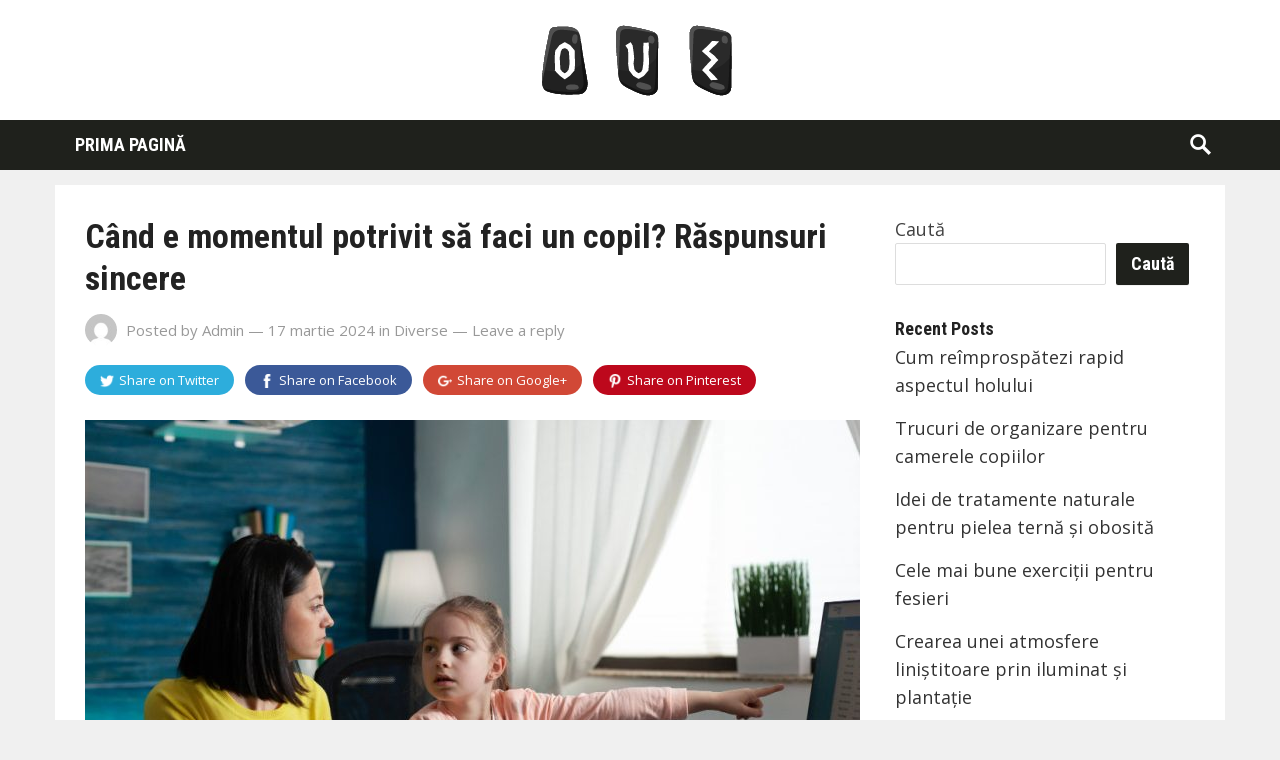

--- FILE ---
content_type: text/html; charset=UTF-8
request_url: https://oue.ro/cand-e-momentul-potrivit-sa-faci-un-copil-raspunsuri-sincere/
body_size: 11569
content:
<!DOCTYPE html>
<html lang="ro-RO">
<head>
<meta charset="UTF-8">
<meta name="viewport" content="width=device-width, initial-scale=1">
<meta http-equiv="X-UA-Compatible" content="IE=edge">
<meta name="HandheldFriendly" content="true">
<link rel="profile" href="https://gmpg.org/xfn/11">
<link rel="icon" type="image/png" href="https://oue.ro/wp-content/uploads/2023/12/favicon.png" />
<title>Când e momentul potrivit să faci un copil? Răspunsuri sincere &#8211; O U E</title>
<meta name='robots' content='max-image-preview:large' />
<link rel='dns-prefetch' href='//fonts.googleapis.com' />
<link rel='dns-prefetch' href='//use.fontawesome.com' />
<link rel="alternate" type="application/rss+xml" title="O U E &raquo; Flux" href="https://oue.ro/feed/" />
<link rel="alternate" type="application/rss+xml" title="O U E &raquo; Flux comentarii" href="https://oue.ro/comments/feed/" />
<link rel="alternate" type="application/rss+xml" title="Flux comentarii O U E &raquo; Când e momentul potrivit să faci un copil? Răspunsuri sincere" href="https://oue.ro/cand-e-momentul-potrivit-sa-faci-un-copil-raspunsuri-sincere/feed/" />
<link rel="alternate" title="oEmbed (JSON)" type="application/json+oembed" href="https://oue.ro/wp-json/oembed/1.0/embed?url=https%3A%2F%2Foue.ro%2Fcand-e-momentul-potrivit-sa-faci-un-copil-raspunsuri-sincere%2F" />
<link rel="alternate" title="oEmbed (XML)" type="text/xml+oembed" href="https://oue.ro/wp-json/oembed/1.0/embed?url=https%3A%2F%2Foue.ro%2Fcand-e-momentul-potrivit-sa-faci-un-copil-raspunsuri-sincere%2F&#038;format=xml" />
<style id='wp-img-auto-sizes-contain-inline-css' type='text/css'>
img:is([sizes=auto i],[sizes^="auto," i]){contain-intrinsic-size:3000px 1500px}
/*# sourceURL=wp-img-auto-sizes-contain-inline-css */
</style>
<style id='wp-emoji-styles-inline-css' type='text/css'>

	img.wp-smiley, img.emoji {
		display: inline !important;
		border: none !important;
		box-shadow: none !important;
		height: 1em !important;
		width: 1em !important;
		margin: 0 0.07em !important;
		vertical-align: -0.1em !important;
		background: none !important;
		padding: 0 !important;
	}
/*# sourceURL=wp-emoji-styles-inline-css */
</style>
<link rel='stylesheet' id='wp-block-library-css' href='https://oue.ro/wp-includes/css/dist/block-library/style.min.css?ver=6.9' type='text/css' media='all' />
<style id='wp-block-archives-inline-css' type='text/css'>
.wp-block-archives{box-sizing:border-box}.wp-block-archives-dropdown label{display:block}
/*# sourceURL=https://oue.ro/wp-includes/blocks/archives/style.min.css */
</style>
<style id='wp-block-categories-inline-css' type='text/css'>
.wp-block-categories{box-sizing:border-box}.wp-block-categories.alignleft{margin-right:2em}.wp-block-categories.alignright{margin-left:2em}.wp-block-categories.wp-block-categories-dropdown.aligncenter{text-align:center}.wp-block-categories .wp-block-categories__label{display:block;width:100%}
/*# sourceURL=https://oue.ro/wp-includes/blocks/categories/style.min.css */
</style>
<style id='wp-block-heading-inline-css' type='text/css'>
h1:where(.wp-block-heading).has-background,h2:where(.wp-block-heading).has-background,h3:where(.wp-block-heading).has-background,h4:where(.wp-block-heading).has-background,h5:where(.wp-block-heading).has-background,h6:where(.wp-block-heading).has-background{padding:1.25em 2.375em}h1.has-text-align-left[style*=writing-mode]:where([style*=vertical-lr]),h1.has-text-align-right[style*=writing-mode]:where([style*=vertical-rl]),h2.has-text-align-left[style*=writing-mode]:where([style*=vertical-lr]),h2.has-text-align-right[style*=writing-mode]:where([style*=vertical-rl]),h3.has-text-align-left[style*=writing-mode]:where([style*=vertical-lr]),h3.has-text-align-right[style*=writing-mode]:where([style*=vertical-rl]),h4.has-text-align-left[style*=writing-mode]:where([style*=vertical-lr]),h4.has-text-align-right[style*=writing-mode]:where([style*=vertical-rl]),h5.has-text-align-left[style*=writing-mode]:where([style*=vertical-lr]),h5.has-text-align-right[style*=writing-mode]:where([style*=vertical-rl]),h6.has-text-align-left[style*=writing-mode]:where([style*=vertical-lr]),h6.has-text-align-right[style*=writing-mode]:where([style*=vertical-rl]){rotate:180deg}
/*# sourceURL=https://oue.ro/wp-includes/blocks/heading/style.min.css */
</style>
<style id='wp-block-latest-comments-inline-css' type='text/css'>
ol.wp-block-latest-comments{box-sizing:border-box;margin-left:0}:where(.wp-block-latest-comments:not([style*=line-height] .wp-block-latest-comments__comment)){line-height:1.1}:where(.wp-block-latest-comments:not([style*=line-height] .wp-block-latest-comments__comment-excerpt p)){line-height:1.8}.has-dates :where(.wp-block-latest-comments:not([style*=line-height])),.has-excerpts :where(.wp-block-latest-comments:not([style*=line-height])){line-height:1.5}.wp-block-latest-comments .wp-block-latest-comments{padding-left:0}.wp-block-latest-comments__comment{list-style:none;margin-bottom:1em}.has-avatars .wp-block-latest-comments__comment{list-style:none;min-height:2.25em}.has-avatars .wp-block-latest-comments__comment .wp-block-latest-comments__comment-excerpt,.has-avatars .wp-block-latest-comments__comment .wp-block-latest-comments__comment-meta{margin-left:3.25em}.wp-block-latest-comments__comment-excerpt p{font-size:.875em;margin:.36em 0 1.4em}.wp-block-latest-comments__comment-date{display:block;font-size:.75em}.wp-block-latest-comments .avatar,.wp-block-latest-comments__comment-avatar{border-radius:1.5em;display:block;float:left;height:2.5em;margin-right:.75em;width:2.5em}.wp-block-latest-comments[class*=-font-size] a,.wp-block-latest-comments[style*=font-size] a{font-size:inherit}
/*# sourceURL=https://oue.ro/wp-includes/blocks/latest-comments/style.min.css */
</style>
<style id='wp-block-latest-posts-inline-css' type='text/css'>
.wp-block-latest-posts{box-sizing:border-box}.wp-block-latest-posts.alignleft{margin-right:2em}.wp-block-latest-posts.alignright{margin-left:2em}.wp-block-latest-posts.wp-block-latest-posts__list{list-style:none}.wp-block-latest-posts.wp-block-latest-posts__list li{clear:both;overflow-wrap:break-word}.wp-block-latest-posts.is-grid{display:flex;flex-wrap:wrap}.wp-block-latest-posts.is-grid li{margin:0 1.25em 1.25em 0;width:100%}@media (min-width:600px){.wp-block-latest-posts.columns-2 li{width:calc(50% - .625em)}.wp-block-latest-posts.columns-2 li:nth-child(2n){margin-right:0}.wp-block-latest-posts.columns-3 li{width:calc(33.33333% - .83333em)}.wp-block-latest-posts.columns-3 li:nth-child(3n){margin-right:0}.wp-block-latest-posts.columns-4 li{width:calc(25% - .9375em)}.wp-block-latest-posts.columns-4 li:nth-child(4n){margin-right:0}.wp-block-latest-posts.columns-5 li{width:calc(20% - 1em)}.wp-block-latest-posts.columns-5 li:nth-child(5n){margin-right:0}.wp-block-latest-posts.columns-6 li{width:calc(16.66667% - 1.04167em)}.wp-block-latest-posts.columns-6 li:nth-child(6n){margin-right:0}}:root :where(.wp-block-latest-posts.is-grid){padding:0}:root :where(.wp-block-latest-posts.wp-block-latest-posts__list){padding-left:0}.wp-block-latest-posts__post-author,.wp-block-latest-posts__post-date{display:block;font-size:.8125em}.wp-block-latest-posts__post-excerpt,.wp-block-latest-posts__post-full-content{margin-bottom:1em;margin-top:.5em}.wp-block-latest-posts__featured-image a{display:inline-block}.wp-block-latest-posts__featured-image img{height:auto;max-width:100%;width:auto}.wp-block-latest-posts__featured-image.alignleft{float:left;margin-right:1em}.wp-block-latest-posts__featured-image.alignright{float:right;margin-left:1em}.wp-block-latest-posts__featured-image.aligncenter{margin-bottom:1em;text-align:center}
/*# sourceURL=https://oue.ro/wp-includes/blocks/latest-posts/style.min.css */
</style>
<style id='wp-block-search-inline-css' type='text/css'>
.wp-block-search__button{margin-left:10px;word-break:normal}.wp-block-search__button.has-icon{line-height:0}.wp-block-search__button svg{height:1.25em;min-height:24px;min-width:24px;width:1.25em;fill:currentColor;vertical-align:text-bottom}:where(.wp-block-search__button){border:1px solid #ccc;padding:6px 10px}.wp-block-search__inside-wrapper{display:flex;flex:auto;flex-wrap:nowrap;max-width:100%}.wp-block-search__label{width:100%}.wp-block-search.wp-block-search__button-only .wp-block-search__button{box-sizing:border-box;display:flex;flex-shrink:0;justify-content:center;margin-left:0;max-width:100%}.wp-block-search.wp-block-search__button-only .wp-block-search__inside-wrapper{min-width:0!important;transition-property:width}.wp-block-search.wp-block-search__button-only .wp-block-search__input{flex-basis:100%;transition-duration:.3s}.wp-block-search.wp-block-search__button-only.wp-block-search__searchfield-hidden,.wp-block-search.wp-block-search__button-only.wp-block-search__searchfield-hidden .wp-block-search__inside-wrapper{overflow:hidden}.wp-block-search.wp-block-search__button-only.wp-block-search__searchfield-hidden .wp-block-search__input{border-left-width:0!important;border-right-width:0!important;flex-basis:0;flex-grow:0;margin:0;min-width:0!important;padding-left:0!important;padding-right:0!important;width:0!important}:where(.wp-block-search__input){appearance:none;border:1px solid #949494;flex-grow:1;font-family:inherit;font-size:inherit;font-style:inherit;font-weight:inherit;letter-spacing:inherit;line-height:inherit;margin-left:0;margin-right:0;min-width:3rem;padding:8px;text-decoration:unset!important;text-transform:inherit}:where(.wp-block-search__button-inside .wp-block-search__inside-wrapper){background-color:#fff;border:1px solid #949494;box-sizing:border-box;padding:4px}:where(.wp-block-search__button-inside .wp-block-search__inside-wrapper) .wp-block-search__input{border:none;border-radius:0;padding:0 4px}:where(.wp-block-search__button-inside .wp-block-search__inside-wrapper) .wp-block-search__input:focus{outline:none}:where(.wp-block-search__button-inside .wp-block-search__inside-wrapper) :where(.wp-block-search__button){padding:4px 8px}.wp-block-search.aligncenter .wp-block-search__inside-wrapper{margin:auto}.wp-block[data-align=right] .wp-block-search.wp-block-search__button-only .wp-block-search__inside-wrapper{float:right}
/*# sourceURL=https://oue.ro/wp-includes/blocks/search/style.min.css */
</style>
<style id='wp-block-group-inline-css' type='text/css'>
.wp-block-group{box-sizing:border-box}:where(.wp-block-group.wp-block-group-is-layout-constrained){position:relative}
/*# sourceURL=https://oue.ro/wp-includes/blocks/group/style.min.css */
</style>
<style id='global-styles-inline-css' type='text/css'>
:root{--wp--preset--aspect-ratio--square: 1;--wp--preset--aspect-ratio--4-3: 4/3;--wp--preset--aspect-ratio--3-4: 3/4;--wp--preset--aspect-ratio--3-2: 3/2;--wp--preset--aspect-ratio--2-3: 2/3;--wp--preset--aspect-ratio--16-9: 16/9;--wp--preset--aspect-ratio--9-16: 9/16;--wp--preset--color--black: #000000;--wp--preset--color--cyan-bluish-gray: #abb8c3;--wp--preset--color--white: #ffffff;--wp--preset--color--pale-pink: #f78da7;--wp--preset--color--vivid-red: #cf2e2e;--wp--preset--color--luminous-vivid-orange: #ff6900;--wp--preset--color--luminous-vivid-amber: #fcb900;--wp--preset--color--light-green-cyan: #7bdcb5;--wp--preset--color--vivid-green-cyan: #00d084;--wp--preset--color--pale-cyan-blue: #8ed1fc;--wp--preset--color--vivid-cyan-blue: #0693e3;--wp--preset--color--vivid-purple: #9b51e0;--wp--preset--gradient--vivid-cyan-blue-to-vivid-purple: linear-gradient(135deg,rgb(6,147,227) 0%,rgb(155,81,224) 100%);--wp--preset--gradient--light-green-cyan-to-vivid-green-cyan: linear-gradient(135deg,rgb(122,220,180) 0%,rgb(0,208,130) 100%);--wp--preset--gradient--luminous-vivid-amber-to-luminous-vivid-orange: linear-gradient(135deg,rgb(252,185,0) 0%,rgb(255,105,0) 100%);--wp--preset--gradient--luminous-vivid-orange-to-vivid-red: linear-gradient(135deg,rgb(255,105,0) 0%,rgb(207,46,46) 100%);--wp--preset--gradient--very-light-gray-to-cyan-bluish-gray: linear-gradient(135deg,rgb(238,238,238) 0%,rgb(169,184,195) 100%);--wp--preset--gradient--cool-to-warm-spectrum: linear-gradient(135deg,rgb(74,234,220) 0%,rgb(151,120,209) 20%,rgb(207,42,186) 40%,rgb(238,44,130) 60%,rgb(251,105,98) 80%,rgb(254,248,76) 100%);--wp--preset--gradient--blush-light-purple: linear-gradient(135deg,rgb(255,206,236) 0%,rgb(152,150,240) 100%);--wp--preset--gradient--blush-bordeaux: linear-gradient(135deg,rgb(254,205,165) 0%,rgb(254,45,45) 50%,rgb(107,0,62) 100%);--wp--preset--gradient--luminous-dusk: linear-gradient(135deg,rgb(255,203,112) 0%,rgb(199,81,192) 50%,rgb(65,88,208) 100%);--wp--preset--gradient--pale-ocean: linear-gradient(135deg,rgb(255,245,203) 0%,rgb(182,227,212) 50%,rgb(51,167,181) 100%);--wp--preset--gradient--electric-grass: linear-gradient(135deg,rgb(202,248,128) 0%,rgb(113,206,126) 100%);--wp--preset--gradient--midnight: linear-gradient(135deg,rgb(2,3,129) 0%,rgb(40,116,252) 100%);--wp--preset--font-size--small: 13px;--wp--preset--font-size--medium: 20px;--wp--preset--font-size--large: 36px;--wp--preset--font-size--x-large: 42px;--wp--preset--spacing--20: 0.44rem;--wp--preset--spacing--30: 0.67rem;--wp--preset--spacing--40: 1rem;--wp--preset--spacing--50: 1.5rem;--wp--preset--spacing--60: 2.25rem;--wp--preset--spacing--70: 3.38rem;--wp--preset--spacing--80: 5.06rem;--wp--preset--shadow--natural: 6px 6px 9px rgba(0, 0, 0, 0.2);--wp--preset--shadow--deep: 12px 12px 50px rgba(0, 0, 0, 0.4);--wp--preset--shadow--sharp: 6px 6px 0px rgba(0, 0, 0, 0.2);--wp--preset--shadow--outlined: 6px 6px 0px -3px rgb(255, 255, 255), 6px 6px rgb(0, 0, 0);--wp--preset--shadow--crisp: 6px 6px 0px rgb(0, 0, 0);}:where(.is-layout-flex){gap: 0.5em;}:where(.is-layout-grid){gap: 0.5em;}body .is-layout-flex{display: flex;}.is-layout-flex{flex-wrap: wrap;align-items: center;}.is-layout-flex > :is(*, div){margin: 0;}body .is-layout-grid{display: grid;}.is-layout-grid > :is(*, div){margin: 0;}:where(.wp-block-columns.is-layout-flex){gap: 2em;}:where(.wp-block-columns.is-layout-grid){gap: 2em;}:where(.wp-block-post-template.is-layout-flex){gap: 1.25em;}:where(.wp-block-post-template.is-layout-grid){gap: 1.25em;}.has-black-color{color: var(--wp--preset--color--black) !important;}.has-cyan-bluish-gray-color{color: var(--wp--preset--color--cyan-bluish-gray) !important;}.has-white-color{color: var(--wp--preset--color--white) !important;}.has-pale-pink-color{color: var(--wp--preset--color--pale-pink) !important;}.has-vivid-red-color{color: var(--wp--preset--color--vivid-red) !important;}.has-luminous-vivid-orange-color{color: var(--wp--preset--color--luminous-vivid-orange) !important;}.has-luminous-vivid-amber-color{color: var(--wp--preset--color--luminous-vivid-amber) !important;}.has-light-green-cyan-color{color: var(--wp--preset--color--light-green-cyan) !important;}.has-vivid-green-cyan-color{color: var(--wp--preset--color--vivid-green-cyan) !important;}.has-pale-cyan-blue-color{color: var(--wp--preset--color--pale-cyan-blue) !important;}.has-vivid-cyan-blue-color{color: var(--wp--preset--color--vivid-cyan-blue) !important;}.has-vivid-purple-color{color: var(--wp--preset--color--vivid-purple) !important;}.has-black-background-color{background-color: var(--wp--preset--color--black) !important;}.has-cyan-bluish-gray-background-color{background-color: var(--wp--preset--color--cyan-bluish-gray) !important;}.has-white-background-color{background-color: var(--wp--preset--color--white) !important;}.has-pale-pink-background-color{background-color: var(--wp--preset--color--pale-pink) !important;}.has-vivid-red-background-color{background-color: var(--wp--preset--color--vivid-red) !important;}.has-luminous-vivid-orange-background-color{background-color: var(--wp--preset--color--luminous-vivid-orange) !important;}.has-luminous-vivid-amber-background-color{background-color: var(--wp--preset--color--luminous-vivid-amber) !important;}.has-light-green-cyan-background-color{background-color: var(--wp--preset--color--light-green-cyan) !important;}.has-vivid-green-cyan-background-color{background-color: var(--wp--preset--color--vivid-green-cyan) !important;}.has-pale-cyan-blue-background-color{background-color: var(--wp--preset--color--pale-cyan-blue) !important;}.has-vivid-cyan-blue-background-color{background-color: var(--wp--preset--color--vivid-cyan-blue) !important;}.has-vivid-purple-background-color{background-color: var(--wp--preset--color--vivid-purple) !important;}.has-black-border-color{border-color: var(--wp--preset--color--black) !important;}.has-cyan-bluish-gray-border-color{border-color: var(--wp--preset--color--cyan-bluish-gray) !important;}.has-white-border-color{border-color: var(--wp--preset--color--white) !important;}.has-pale-pink-border-color{border-color: var(--wp--preset--color--pale-pink) !important;}.has-vivid-red-border-color{border-color: var(--wp--preset--color--vivid-red) !important;}.has-luminous-vivid-orange-border-color{border-color: var(--wp--preset--color--luminous-vivid-orange) !important;}.has-luminous-vivid-amber-border-color{border-color: var(--wp--preset--color--luminous-vivid-amber) !important;}.has-light-green-cyan-border-color{border-color: var(--wp--preset--color--light-green-cyan) !important;}.has-vivid-green-cyan-border-color{border-color: var(--wp--preset--color--vivid-green-cyan) !important;}.has-pale-cyan-blue-border-color{border-color: var(--wp--preset--color--pale-cyan-blue) !important;}.has-vivid-cyan-blue-border-color{border-color: var(--wp--preset--color--vivid-cyan-blue) !important;}.has-vivid-purple-border-color{border-color: var(--wp--preset--color--vivid-purple) !important;}.has-vivid-cyan-blue-to-vivid-purple-gradient-background{background: var(--wp--preset--gradient--vivid-cyan-blue-to-vivid-purple) !important;}.has-light-green-cyan-to-vivid-green-cyan-gradient-background{background: var(--wp--preset--gradient--light-green-cyan-to-vivid-green-cyan) !important;}.has-luminous-vivid-amber-to-luminous-vivid-orange-gradient-background{background: var(--wp--preset--gradient--luminous-vivid-amber-to-luminous-vivid-orange) !important;}.has-luminous-vivid-orange-to-vivid-red-gradient-background{background: var(--wp--preset--gradient--luminous-vivid-orange-to-vivid-red) !important;}.has-very-light-gray-to-cyan-bluish-gray-gradient-background{background: var(--wp--preset--gradient--very-light-gray-to-cyan-bluish-gray) !important;}.has-cool-to-warm-spectrum-gradient-background{background: var(--wp--preset--gradient--cool-to-warm-spectrum) !important;}.has-blush-light-purple-gradient-background{background: var(--wp--preset--gradient--blush-light-purple) !important;}.has-blush-bordeaux-gradient-background{background: var(--wp--preset--gradient--blush-bordeaux) !important;}.has-luminous-dusk-gradient-background{background: var(--wp--preset--gradient--luminous-dusk) !important;}.has-pale-ocean-gradient-background{background: var(--wp--preset--gradient--pale-ocean) !important;}.has-electric-grass-gradient-background{background: var(--wp--preset--gradient--electric-grass) !important;}.has-midnight-gradient-background{background: var(--wp--preset--gradient--midnight) !important;}.has-small-font-size{font-size: var(--wp--preset--font-size--small) !important;}.has-medium-font-size{font-size: var(--wp--preset--font-size--medium) !important;}.has-large-font-size{font-size: var(--wp--preset--font-size--large) !important;}.has-x-large-font-size{font-size: var(--wp--preset--font-size--x-large) !important;}
/*# sourceURL=global-styles-inline-css */
</style>

<style id='classic-theme-styles-inline-css' type='text/css'>
/*! This file is auto-generated */
.wp-block-button__link{color:#fff;background-color:#32373c;border-radius:9999px;box-shadow:none;text-decoration:none;padding:calc(.667em + 2px) calc(1.333em + 2px);font-size:1.125em}.wp-block-file__button{background:#32373c;color:#fff;text-decoration:none}
/*# sourceURL=/wp-includes/css/classic-themes.min.css */
</style>
<style id='font-awesome-svg-styles-default-inline-css' type='text/css'>
.svg-inline--fa {
  display: inline-block;
  height: 1em;
  overflow: visible;
  vertical-align: -.125em;
}
/*# sourceURL=font-awesome-svg-styles-default-inline-css */
</style>
<link rel='stylesheet' id='font-awesome-svg-styles-css' href='https://oue.ro/wp-content/uploads/font-awesome/v6.5.1/css/svg-with-js.css' type='text/css' media='all' />
<style id='font-awesome-svg-styles-inline-css' type='text/css'>
   .wp-block-font-awesome-icon svg::before,
   .wp-rich-text-font-awesome-icon svg::before {content: unset;}
/*# sourceURL=font-awesome-svg-styles-inline-css */
</style>
<link rel='stylesheet' id='demo_fonts-css' href='//fonts.googleapis.com/css?family=Open+Sans%3Aregular%2Citalic%2C700|Roboto+Condensed%3Aregular%2Citalic%2C700%26subset%3Dlatin%2C' type='text/css' media='screen' />
<link rel='stylesheet' id='newsblock_pro-style-css' href='https://oue.ro/wp-content/themes/newsblock-pro/style.css?ver=20180523' type='text/css' media='all' />
<link rel='stylesheet' id='genericons-style-css' href='https://oue.ro/wp-content/themes/newsblock-pro/genericons/genericons.css?ver=6.9' type='text/css' media='all' />
<link rel='stylesheet' id='slicknav-style-css' href='https://oue.ro/wp-content/themes/newsblock-pro/assets/css/slicknav.css?ver=20170424' type='text/css' media='all' />
<link rel='stylesheet' id='responsive-style-css' href='https://oue.ro/wp-content/themes/newsblock-pro/responsive.css?ver=20170424' type='text/css' media='all' />
<link rel='stylesheet' id='font-awesome-official-css' href='https://use.fontawesome.com/releases/v6.5.1/css/all.css' type='text/css' media='all' integrity="sha384-t1nt8BQoYMLFN5p42tRAtuAAFQaCQODekUVeKKZrEnEyp4H2R0RHFz0KWpmj7i8g" crossorigin="anonymous" />
<link rel='stylesheet' id='font-awesome-official-v4shim-css' href='https://use.fontawesome.com/releases/v6.5.1/css/v4-shims.css' type='text/css' media='all' integrity="sha384-5Jfdy0XO8+vjCRofsSnGmxGSYjLfsjjTOABKxVr8BkfvlaAm14bIJc7Jcjfq/xQI" crossorigin="anonymous" />
<script type="text/javascript" src="https://oue.ro/wp-includes/js/jquery/jquery.min.js?ver=3.7.1" id="jquery-core-js"></script>
<script type="text/javascript" src="https://oue.ro/wp-includes/js/jquery/jquery-migrate.min.js?ver=3.4.1" id="jquery-migrate-js"></script>
<link rel="https://api.w.org/" href="https://oue.ro/wp-json/" /><link rel="alternate" title="JSON" type="application/json" href="https://oue.ro/wp-json/wp/v2/posts/311" /><link rel="EditURI" type="application/rsd+xml" title="RSD" href="https://oue.ro/xmlrpc.php?rsd" />
<meta name="generator" content="WordPress 6.9" />
<link rel="canonical" href="https://oue.ro/cand-e-momentul-potrivit-sa-faci-un-copil-raspunsuri-sincere/" />
<link rel='shortlink' href='https://oue.ro/?p=311' />
<link rel="pingback" href="https://oue.ro/xmlrpc.php"><style type="text/css">.recentcomments a{display:inline !important;padding:0 !important;margin:0 !important;}</style><link rel="icon" href="https://oue.ro/wp-content/uploads/2023/12/favicon.png" sizes="32x32" />
<link rel="icon" href="https://oue.ro/wp-content/uploads/2023/12/favicon.png" sizes="192x192" />
<link rel="apple-touch-icon" href="https://oue.ro/wp-content/uploads/2023/12/favicon.png" />
<meta name="msapplication-TileImage" content="https://oue.ro/wp-content/uploads/2023/12/favicon.png" />


<style type="text/css" media="all">
	h1,h2,h3,h4,h5,h6,
	.sf-menu li a,
	.pagination .page-numbers,
	button,
	.btn,
	input[type="submit"],
	input[type="reset"],
	input[type="button"] {
		font-family: Roboto Condensed;
	}
	body,
	input,
	textarea,
	table,
	.sidebar .widget_ad .widget-title,
	.site-footer .widget_ad .widget-title,
	.content-loop .content-ad .widget-title {
		font-family: Open Sans;
	}
	#primary-bar,
	button,
	.btn,
	input[type="submit"],
	input[type="reset"],
	input[type="button"],
	.pagination .page-numbers:hover,
	.widget_newsletter,
	.header-search .search-submit {
		background-color: #1f211c;
	}
	
	a:hover,
	.sf-menu li li a:hover,
	.setup-notice p a,
	.pagination .page-numbers.current,
	.entry-related h3 span,
	.entry-tags .edit-link a,
	.author-box .author-meta .author-name a,
	.author-box .author-meta .author-name a:hover,
	.author-box .author-meta .author-desc a,
	.page-content a,
	.entry-content a,
	.page-content a:visited,
	.entry-content a:visited,	
	.comment-author a,
	.comment-content a,
	.comment-reply-title small a:hover,
	.sidebar .widget a,
	.sidebar .widget a:hover,
	.sidebar ul li a:hover,
	.read-more a {
		color: #1f211c;
	}
</style>

</head>

<body class="wp-singular post-template-default single single-post postid-311 single-format-standard wp-theme-newsblock-pro">
<div id="page" class="site">

	<header id="masthead" class="site-header clear">

		<div class="site-start clear">

			<div class="container">
			
			<div class="site-branding">

								
				<div id="logo">
					<span class="helper"></span>
					<a href="https://oue.ro/" rel="home">
						<img src="https://oue.ro/wp-content/uploads/2024/06/LOGO.png" alt=""/>
					</a>
				</div><!-- #logo -->

				
			</div><!-- .site-branding -->

			<div id="slick-mobile-menu"></div>

			</div><!-- .container -->

		</div><!-- .site-start -->

		<div id="primary-bar" class="clear">

			<div class="container">

			<nav id="primary-nav" class="primary-navigation">

				<div class="menu-primary-menu-container"><ul id="primary-menu" class="sf-menu"><li id="menu-item-580" class="menu-item menu-item-type-custom menu-item-object-custom menu-item-home menu-item-580"><a href="https://oue.ro/">Prima pagină</a></li>
</ul></div>
			</nav><!-- #primary-nav -->

							
				<span class="search-icon">
					<span class="genericon genericon-search"></span>
					<span class="genericon genericon-close"></span>			
				</span>

				

			
				<div class="header-search">
					<form id="searchform" method="get" action="https://oue.ro/">
						<input type="search" name="s" class="search-input" placeholder="Search for..." autocomplete="off">
						<button type="submit" class="search-submit">Search</button>		
					</form>
				</div><!-- .header-search -->

								

			</div><!-- .container -->

		</div><!-- #primary-bar -->		

	</header><!-- #masthead -->

	
	<div class="header-space"></div>

	<div id="content" class="site-content container clear">

	<div id="primary" class="content-area">

		<main id="main" class="site-main" >

		
<article id="post-311" class="post-311 post type-post status-publish format-standard has-post-thumbnail hentry category-diverse">
	<header class="entry-header">	
		<h1 class="entry-title">Când e momentul potrivit să faci un copil? Răspunsuri sincere</h1>
		<div class="entry-meta clear">

	<span class="entry-author"><a href="https://oue.ro/author/admin/"><img alt='' src='https://secure.gravatar.com/avatar/a4109f1a0d8e3cd9c0e19e33db6e9914a4e0aac16b4edae38f19652848116d24?s=48&#038;d=mm&#038;r=g' srcset='https://secure.gravatar.com/avatar/a4109f1a0d8e3cd9c0e19e33db6e9914a4e0aac16b4edae38f19652848116d24?s=96&#038;d=mm&#038;r=g 2x' class='avatar avatar-48 photo' height='48' width='48' decoding='async'/></a> Posted by <a href="https://oue.ro/author/admin/" title="Articole de Admin" rel="author">Admin</a></span>
	<span class="entry-date"> &#8212; 17 martie 2024</span>
	<span class="entry-category"> in <a href="https://oue.ro/categoria/diverse/" title="View all posts in Diverse" >Diverse</a> </span>
	<span class="entry-comment"> &#8212; <a href="https://oue.ro/cand-e-momentul-potrivit-sa-faci-un-copil-raspunsuri-sincere/#respond" class="comments-link" >Leave a reply</a></span>

</div><!-- .entry-meta -->
		
		
		<div class="share-icons">
			
			<a class="twitter" href="https://twitter.com/intent/tweet?text=C%C3%A2nd+e+momentul+potrivit+s%C4%83+faci+un+copil%3F+R%C4%83spunsuri+sincere&amp;url=https%3A%2F%2Foue.ro%2Fcand-e-momentul-potrivit-sa-faci-un-copil-raspunsuri-sincere%2F" target="_blank"><img src="https://oue.ro/wp-content/themes/newsblock-pro/assets/img/icon-twitter-white.png" alt=""/><span class="share-text">Share on</span> <span class="social-brand">Twitter</span></a>

<a class="facebook" href="https://www.facebook.com/sharer/sharer.php?u=https%3A%2F%2Foue.ro%2Fcand-e-momentul-potrivit-sa-faci-un-copil-raspunsuri-sincere%2F" target="_blank"><img src="https://oue.ro/wp-content/themes/newsblock-pro/assets/img/icon-facebook-white.png" alt=""/><span class="share-text">Share on</span> <span class="social-brand">Facebook</span></a>

<a class="google-plus" href="https://plus.google.com/share?url=https%3A%2F%2Foue.ro%2Fcand-e-momentul-potrivit-sa-faci-un-copil-raspunsuri-sincere%2F" target="_blank"><img src="https://oue.ro/wp-content/themes/newsblock-pro/assets/img/icon-google-plus-white.png" alt=""/><span class="share-text">Share on</span> <span class="social-brand">Google+</span></a>

	<a class="pinterest" href="https://pinterest.com/pin/create/button/?url=https%3A%2F%2Foue.ro%2Fcand-e-momentul-potrivit-sa-faci-un-copil-raspunsuri-sincere%2F&amp;media=https%3A%2F%2Foue.ro%2Fwp-content%2Fuploads%2F2024%2F03%2F10945.jpg" target="_blank"><img src="https://oue.ro/wp-content/themes/newsblock-pro/assets/img/icon-pinterest-white.png" alt=""/><span class="share-text">Share on</span> <span class="social-brand">Pinterest</span></a>


		</div><!-- .share-icons -->

		
	</header><!-- .entry-header -->

	<div class="entry-content">
		<img width="775" height="465" src="https://oue.ro/wp-content/uploads/2024/03/10945-775x465.jpg" class="attachment-single_thumb size-single_thumb wp-post-image" alt="" decoding="async" fetchpriority="high" srcset="https://oue.ro/wp-content/uploads/2024/03/10945-775x465.jpg 775w, https://oue.ro/wp-content/uploads/2024/03/10945-500x300.jpg 500w" sizes="(max-width: 775px) 100vw, 775px" />	
		<p>Una dintre cele mai importante și dificile decizii pe care le poate lua un cuplu este să decidă când să devină părinți. Alegerea momentului potrivit pentru a aduce un copil în lume este influențată de o varietate de factori, inclusiv starea relației, cariera, starea financiară și multe altele. În acest articol, vom explora câteva perspective și considerații care pot ajuta un cuplu să determine când este momentul potrivit pentru a avea un copil.</p>
<ol>
<li><strong>Stabilitatea relației</strong>: Unul dintre factorii-cheie în luarea deciziei de a avea un copil este stabilitatea relației de cuplu. Este important ca partenerii să se simtă siguri în relația lor și să fie pregătiți să facă față provocărilor și schimbărilor pe care le poate aduce venirea unui copil în viața lor.</li>
<li><strong>Sănătatea fizică și emoțională</strong>: Atât femeia, cât și bărbatul ar trebui să fie în stare bună de sănătate fizică și emoțională înainte de a decide să facă un copil. Este important să se facă un consult medical pentru a evalua orice potențiale probleme de sănătate și pentru a se asigura că sunt pregătiți să își asume responsabilitățile părintești.</li>
<li><strong>Stabilitatea financiară</strong>: Un alt aspect crucial este stabilitatea financiară a cuplului. Înainte de a avea un copil, este important să se evalueze situația financiară și să se asigure că sunt suficient de pregătiți pentru a susține un copil din punct de vedere financiar. Acest lucru include evaluarea costurilor pentru îngrijirea copilului, inclusiv cheltuielile cu sănătatea, educația și alte necesități.</li>
<li><strong>Planificarea carierei</strong>: Pentru mulți cupluri, planificarea carierei joacă un rol important în decizia de a avea un copil. Este important să se ia în considerare impactul pe care îl poate avea venirea unui copil asupra carierei fiecărui partener și să se facă planuri pentru a gestiona echilibrul între viața profesională și cea personală.</li>
<li><strong>Dorința de a fi părinte</strong>: În cele din urmă, una dintre cele mai importante considerații este dorința fiecărui partener de a fi părinte. Este esențial ca amândoi să fie pregătiți să își asume responsabilitățile părintești și să fie entuziasmați de perspectiva de a avea un copil.</li>
</ol>
<p>Este important de menționat că nu există un moment perfect pentru a avea un copil și că fiecare cuplu este unic în ceea ce privește circumstanțele și preferințele lor. Este crucial să se ia în considerare toate aspectele și să se ia o decizie care să se potrivească cel mai bine nevoilor și valorilor fiecărui partener. În final, ceea ce contează cel mai mult este să fie pregătiți să ofere dragoste, grijă și sprijin necondiționat pentru copilul lor.</p>
	</div><!-- .entry-content -->

	<span class="entry-tags">

					
			</span><!-- .entry-tags -->

</article><!-- #post-## -->


	
<div class="entry-footer">

	<div class="share-icons">
		
		<a class="twitter" href="https://twitter.com/intent/tweet?text=C%C3%A2nd+e+momentul+potrivit+s%C4%83+faci+un+copil%3F+R%C4%83spunsuri+sincere&amp;url=https%3A%2F%2Foue.ro%2Fcand-e-momentul-potrivit-sa-faci-un-copil-raspunsuri-sincere%2F" target="_blank"><img src="https://oue.ro/wp-content/themes/newsblock-pro/assets/img/icon-twitter-white.png" alt=""/><span class="share-text">Share on</span> <span class="social-brand">Twitter</span></a>

<a class="facebook" href="https://www.facebook.com/sharer/sharer.php?u=https%3A%2F%2Foue.ro%2Fcand-e-momentul-potrivit-sa-faci-un-copil-raspunsuri-sincere%2F" target="_blank"><img src="https://oue.ro/wp-content/themes/newsblock-pro/assets/img/icon-facebook-white.png" alt=""/><span class="share-text">Share on</span> <span class="social-brand">Facebook</span></a>

<a class="google-plus" href="https://plus.google.com/share?url=https%3A%2F%2Foue.ro%2Fcand-e-momentul-potrivit-sa-faci-un-copil-raspunsuri-sincere%2F" target="_blank"><img src="https://oue.ro/wp-content/themes/newsblock-pro/assets/img/icon-google-plus-white.png" alt=""/><span class="share-text">Share on</span> <span class="social-brand">Google+</span></a>

	<a class="pinterest" href="https://pinterest.com/pin/create/button/?url=https%3A%2F%2Foue.ro%2Fcand-e-momentul-potrivit-sa-faci-un-copil-raspunsuri-sincere%2F&amp;media=https%3A%2F%2Foue.ro%2Fwp-content%2Fuploads%2F2024%2F03%2F10945.jpg" target="_blank"><img src="https://oue.ro/wp-content/themes/newsblock-pro/assets/img/icon-pinterest-white.png" alt=""/><span class="share-text">Share on</span> <span class="social-brand">Pinterest</span></a>


	</div><!-- .share-icons -->

</div><!-- .entry-footer -->



		<div class="entry-related clear">
			<h3>You May <span>Also Like</span></h3>
			<div class="related-loop clear">
														<div class="hentry">
													<a class="thumbnail-link" href="https://oue.ro/motive-pentru-care-mesele-bogate-in-legume-crude-sustin-flora-intestinala/">
								<div class="thumbnail-wrap">
									<img width="500" height="300" src="https://oue.ro/wp-content/uploads/2025/07/2147992876-500x300.jpg" class="attachment-post_thumb size-post_thumb wp-post-image" alt="" decoding="async" srcset="https://oue.ro/wp-content/uploads/2025/07/2147992876-500x300.jpg 500w, https://oue.ro/wp-content/uploads/2025/07/2147992876-775x465.jpg 775w" sizes="(max-width: 500px) 100vw, 500px" />								</div><!-- .thumbnail-wrap -->
							</a>
										
						<h2 class="entry-title"><a href="https://oue.ro/motive-pentru-care-mesele-bogate-in-legume-crude-sustin-flora-intestinala/">Motive pentru care mesele bogate în legume crude susțin flora intestinală</a></h2>
					</div><!-- .grid -->
														<div class="hentry last">
													<a class="thumbnail-link" href="https://oue.ro/ce-influenteaza-durata-de-viata-a-cutiei-automate/">
								<div class="thumbnail-wrap">
									<img width="500" height="300" src="https://oue.ro/wp-content/uploads/2025/07/2148958797-500x300.jpg" class="attachment-post_thumb size-post_thumb wp-post-image" alt="" decoding="async" loading="lazy" srcset="https://oue.ro/wp-content/uploads/2025/07/2148958797-500x300.jpg 500w, https://oue.ro/wp-content/uploads/2025/07/2148958797-775x465.jpg 775w" sizes="auto, (max-width: 500px) 100vw, 500px" />								</div><!-- .thumbnail-wrap -->
							</a>
										
						<h2 class="entry-title"><a href="https://oue.ro/ce-influenteaza-durata-de-viata-a-cutiei-automate/">Ce influențează durata de viață a cutiei automate</a></h2>
					</div><!-- .grid -->
														<div class="hentry">
													<a class="thumbnail-link" href="https://oue.ro/cum-porti-fusta-in-a-cu-pulovere-oversize/">
								<div class="thumbnail-wrap">
									<img width="500" height="300" src="https://oue.ro/wp-content/uploads/2025/06/11897-500x300.jpg" class="attachment-post_thumb size-post_thumb wp-post-image" alt="" decoding="async" loading="lazy" srcset="https://oue.ro/wp-content/uploads/2025/06/11897-500x300.jpg 500w, https://oue.ro/wp-content/uploads/2025/06/11897-775x465.jpg 775w" sizes="auto, (max-width: 500px) 100vw, 500px" />								</div><!-- .thumbnail-wrap -->
							</a>
										
						<h2 class="entry-title"><a href="https://oue.ro/cum-porti-fusta-in-a-cu-pulovere-oversize/">Cum porți fusta în A cu pulovere oversize</a></h2>
					</div><!-- .grid -->
														<div class="hentry last">
													<a class="thumbnail-link" href="https://oue.ro/avantaje-oferite-de-aplicatiile-mobile-cu-functii-de-colaborare-in-timp-real/">
								<div class="thumbnail-wrap">
									<img width="500" height="300" src="https://oue.ro/wp-content/uploads/2025/07/2147844583-500x300.jpg" class="attachment-post_thumb size-post_thumb wp-post-image" alt="" decoding="async" loading="lazy" srcset="https://oue.ro/wp-content/uploads/2025/07/2147844583-500x300.jpg 500w, https://oue.ro/wp-content/uploads/2025/07/2147844583-775x465.jpg 775w" sizes="auto, (max-width: 500px) 100vw, 500px" />								</div><!-- .thumbnail-wrap -->
							</a>
										
						<h2 class="entry-title"><a href="https://oue.ro/avantaje-oferite-de-aplicatiile-mobile-cu-functii-de-colaborare-in-timp-real/">Avantaje oferite de aplicațiile mobile cu funcții de colaborare în timp real</a></h2>
					</div><!-- .grid -->
							</div><!-- .related-posts -->
		</div><!-- .entry-related -->

	

<div class="author-box clear">
	<a href="https://oue.ro/author/admin/"><img alt='' src='https://secure.gravatar.com/avatar/a4109f1a0d8e3cd9c0e19e33db6e9914a4e0aac16b4edae38f19652848116d24?s=120&#038;d=mm&#038;r=g' srcset='https://secure.gravatar.com/avatar/a4109f1a0d8e3cd9c0e19e33db6e9914a4e0aac16b4edae38f19652848116d24?s=240&#038;d=mm&#038;r=g 2x' class='avatar avatar-120 photo' height='120' width='120' loading='lazy' decoding='async'/></a>
	<div class="author-meta">	
		<h4 class="author-name">About the Author: <span><a href="https://oue.ro/author/admin/">Admin</a></span></h4>	
		<div class="author-desc">
					</div>
	</div>
</div><!-- .author-box -->


		</main><!-- #main -->
		
	</div><!-- #primary -->


<aside id="secondary" class="widget-area sidebar">
	
	<div id="block-2" class="widget widget_block widget_search"><form role="search" method="get" action="https://oue.ro/" class="wp-block-search__button-outside wp-block-search__text-button wp-block-search"    ><label class="wp-block-search__label" for="wp-block-search__input-1" >Caută</label><div class="wp-block-search__inside-wrapper" ><input class="wp-block-search__input" id="wp-block-search__input-1" placeholder="" value="" type="search" name="s" required /><button aria-label="Caută" class="wp-block-search__button wp-element-button" type="submit" >Caută</button></div></form></div><div id="block-3" class="widget widget_block"><div class="wp-block-group"><div class="wp-block-group__inner-container is-layout-flow wp-block-group-is-layout-flow"><h2 class="wp-block-heading">Recent Posts</h2><ul class="wp-block-latest-posts__list wp-block-latest-posts"><li><a class="wp-block-latest-posts__post-title" href="https://oue.ro/cum-reimprospatezi-rapid-aspectul-holului/">Cum reîmprospătezi rapid aspectul holului</a></li>
<li><a class="wp-block-latest-posts__post-title" href="https://oue.ro/trucuri-de-organizare-pentru-camerele-copiilor/">Trucuri de organizare pentru camerele copiilor</a></li>
<li><a class="wp-block-latest-posts__post-title" href="https://oue.ro/idei-de-tratamente-naturale-pentru-pielea-terna-si-obosita/">Idei de tratamente naturale pentru pielea ternă și obosită</a></li>
<li><a class="wp-block-latest-posts__post-title" href="https://oue.ro/cele-mai-bune-exercitii-pentru-fesieri/">Cele mai bune exerciții pentru fesieri</a></li>
<li><a class="wp-block-latest-posts__post-title" href="https://oue.ro/crearea-unei-atmosfere-linistitoare-prin-iluminat-si-plantatie/">Crearea unei atmosfere liniștitoare prin iluminat și plantație</a></li>
</ul></div></div></div><div id="block-4" class="widget widget_block"><div class="wp-block-group"><div class="wp-block-group__inner-container is-layout-flow wp-block-group-is-layout-flow"><h2 class="wp-block-heading">Recent Comments</h2><div class="no-comments wp-block-latest-comments">Niciun comentariu de arătat.</div></div></div></div><div id="block-5" class="widget widget_block"><div class="wp-block-group"><div class="wp-block-group__inner-container is-layout-flow wp-block-group-is-layout-flow"><h2 class="wp-block-heading">Archives</h2><ul class="wp-block-archives-list wp-block-archives">	<li><a href='https://oue.ro/2026/01/'>ianuarie 2026</a></li>
	<li><a href='https://oue.ro/2025/12/'>decembrie 2025</a></li>
	<li><a href='https://oue.ro/2025/11/'>noiembrie 2025</a></li>
	<li><a href='https://oue.ro/2025/10/'>octombrie 2025</a></li>
	<li><a href='https://oue.ro/2025/09/'>septembrie 2025</a></li>
	<li><a href='https://oue.ro/2025/08/'>august 2025</a></li>
	<li><a href='https://oue.ro/2025/07/'>iulie 2025</a></li>
	<li><a href='https://oue.ro/2025/06/'>iunie 2025</a></li>
	<li><a href='https://oue.ro/2025/05/'>mai 2025</a></li>
	<li><a href='https://oue.ro/2025/04/'>aprilie 2025</a></li>
	<li><a href='https://oue.ro/2025/03/'>martie 2025</a></li>
	<li><a href='https://oue.ro/2025/02/'>februarie 2025</a></li>
	<li><a href='https://oue.ro/2025/01/'>ianuarie 2025</a></li>
	<li><a href='https://oue.ro/2024/12/'>decembrie 2024</a></li>
	<li><a href='https://oue.ro/2024/11/'>noiembrie 2024</a></li>
	<li><a href='https://oue.ro/2024/10/'>octombrie 2024</a></li>
	<li><a href='https://oue.ro/2024/09/'>septembrie 2024</a></li>
	<li><a href='https://oue.ro/2024/08/'>august 2024</a></li>
	<li><a href='https://oue.ro/2024/07/'>iulie 2024</a></li>
	<li><a href='https://oue.ro/2024/06/'>iunie 2024</a></li>
	<li><a href='https://oue.ro/2024/05/'>mai 2024</a></li>
	<li><a href='https://oue.ro/2024/04/'>aprilie 2024</a></li>
	<li><a href='https://oue.ro/2024/03/'>martie 2024</a></li>
	<li><a href='https://oue.ro/2024/02/'>februarie 2024</a></li>
	<li><a href='https://oue.ro/2024/01/'>ianuarie 2024</a></li>
	<li><a href='https://oue.ro/2023/12/'>decembrie 2023</a></li>
</ul></div></div></div><div id="block-6" class="widget widget_block"><div class="wp-block-group"><div class="wp-block-group__inner-container is-layout-flow wp-block-group-is-layout-flow"><h2 class="wp-block-heading">Categories</h2><ul class="wp-block-categories-list wp-block-categories">	<li class="cat-item cat-item-13"><a href="https://oue.ro/categoria/auto/">Auto</a>
</li>
	<li class="cat-item cat-item-4"><a href="https://oue.ro/categoria/beauty/">Beauty</a>
</li>
	<li class="cat-item cat-item-10"><a href="https://oue.ro/categoria/business/">Business</a>
</li>
	<li class="cat-item cat-item-7"><a href="https://oue.ro/categoria/calatorii/">Călătorii</a>
</li>
	<li class="cat-item cat-item-8"><a href="https://oue.ro/categoria/casa-si-gradina/">Casă și Grădină</a>
</li>
	<li class="cat-item cat-item-1"><a href="https://oue.ro/categoria/diverse/">Diverse</a>
</li>
	<li class="cat-item cat-item-6"><a href="https://oue.ro/categoria/fashion/">Fashion</a>
</li>
	<li class="cat-item cat-item-11"><a href="https://oue.ro/categoria/fitness/">Fitness</a>
</li>
	<li class="cat-item cat-item-12"><a href="https://oue.ro/categoria/lifestyle/">Lifestyle</a>
</li>
	<li class="cat-item cat-item-5"><a href="https://oue.ro/categoria/sanatate/">Sănătate</a>
</li>
	<li class="cat-item cat-item-9"><a href="https://oue.ro/categoria/tehnologie/">Tehnologie</a>
</li>
</ul></div></div></div></aside><!-- #secondary -->

	</div><!-- #content .site-content -->

		
	<footer id="colophon" class="site-footer">

		<div class="container">

		
		<div class="clear"></div>

		<div id="site-bottom" class="clear">

			<div class="site-info">

				© 2024 <a href="https://oue.ro">O U E</a>
			</div><!-- .site-info -->

			<div class="menu-primary-menu-container"><ul id="footer-menu" class="footer-nav"><li class="menu-item menu-item-type-custom menu-item-object-custom menu-item-home menu-item-580"><a href="https://oue.ro/">Prima pagină</a></li>
</ul></div>	

		</div>
		<!-- #site-bottom -->
		
		</div><!-- .container -->

	</footer><!-- #colophon -->
	
</div><!-- #page -->


	<div id="back-top">
		<a href="#top" title="Back to top"><span class="genericon genericon-collapse"></span></a>
	</div>



<script type="speculationrules">
{"prefetch":[{"source":"document","where":{"and":[{"href_matches":"/*"},{"not":{"href_matches":["/wp-*.php","/wp-admin/*","/wp-content/uploads/*","/wp-content/*","/wp-content/plugins/*","/wp-content/themes/newsblock-pro/*","/*\\?(.+)"]}},{"not":{"selector_matches":"a[rel~=\"nofollow\"]"}},{"not":{"selector_matches":".no-prefetch, .no-prefetch a"}}]},"eagerness":"conservative"}]}
</script>
<script type="text/javascript" src="https://oue.ro/wp-content/themes/newsblock-pro/assets/js/superfish.js?ver=6.9" id="superfish-js"></script>
<script type="text/javascript" src="https://oue.ro/wp-content/themes/newsblock-pro/assets/js/jquery.slicknav.min.js?ver=6.9" id="slicknav-js"></script>
<script type="text/javascript" src="https://oue.ro/wp-content/themes/newsblock-pro/assets/js/modernizr.min.js?ver=6.9" id="modernizr-js"></script>
<script type="text/javascript" src="https://oue.ro/wp-content/themes/newsblock-pro/assets/js/html5.js?ver=6.9" id="html5-js"></script>
<script type="text/javascript" src="https://oue.ro/wp-content/themes/newsblock-pro/assets/js/jquery.matchHeight-min.js?ver=6.9" id="match-height-js"></script>
<script type="text/javascript" src="https://oue.ro/wp-content/themes/newsblock-pro/assets/js/jquery.sticky.js?ver=6.9" id="sticky-js"></script>
<script type="text/javascript" src="https://oue.ro/wp-content/themes/newsblock-pro/assets/js/jquery.custom.js?ver=20170424" id="custom-js"></script>
<script id="wp-emoji-settings" type="application/json">
{"baseUrl":"https://s.w.org/images/core/emoji/17.0.2/72x72/","ext":".png","svgUrl":"https://s.w.org/images/core/emoji/17.0.2/svg/","svgExt":".svg","source":{"concatemoji":"https://oue.ro/wp-includes/js/wp-emoji-release.min.js?ver=6.9"}}
</script>
<script type="module">
/* <![CDATA[ */
/*! This file is auto-generated */
const a=JSON.parse(document.getElementById("wp-emoji-settings").textContent),o=(window._wpemojiSettings=a,"wpEmojiSettingsSupports"),s=["flag","emoji"];function i(e){try{var t={supportTests:e,timestamp:(new Date).valueOf()};sessionStorage.setItem(o,JSON.stringify(t))}catch(e){}}function c(e,t,n){e.clearRect(0,0,e.canvas.width,e.canvas.height),e.fillText(t,0,0);t=new Uint32Array(e.getImageData(0,0,e.canvas.width,e.canvas.height).data);e.clearRect(0,0,e.canvas.width,e.canvas.height),e.fillText(n,0,0);const a=new Uint32Array(e.getImageData(0,0,e.canvas.width,e.canvas.height).data);return t.every((e,t)=>e===a[t])}function p(e,t){e.clearRect(0,0,e.canvas.width,e.canvas.height),e.fillText(t,0,0);var n=e.getImageData(16,16,1,1);for(let e=0;e<n.data.length;e++)if(0!==n.data[e])return!1;return!0}function u(e,t,n,a){switch(t){case"flag":return n(e,"\ud83c\udff3\ufe0f\u200d\u26a7\ufe0f","\ud83c\udff3\ufe0f\u200b\u26a7\ufe0f")?!1:!n(e,"\ud83c\udde8\ud83c\uddf6","\ud83c\udde8\u200b\ud83c\uddf6")&&!n(e,"\ud83c\udff4\udb40\udc67\udb40\udc62\udb40\udc65\udb40\udc6e\udb40\udc67\udb40\udc7f","\ud83c\udff4\u200b\udb40\udc67\u200b\udb40\udc62\u200b\udb40\udc65\u200b\udb40\udc6e\u200b\udb40\udc67\u200b\udb40\udc7f");case"emoji":return!a(e,"\ud83e\u1fac8")}return!1}function f(e,t,n,a){let r;const o=(r="undefined"!=typeof WorkerGlobalScope&&self instanceof WorkerGlobalScope?new OffscreenCanvas(300,150):document.createElement("canvas")).getContext("2d",{willReadFrequently:!0}),s=(o.textBaseline="top",o.font="600 32px Arial",{});return e.forEach(e=>{s[e]=t(o,e,n,a)}),s}function r(e){var t=document.createElement("script");t.src=e,t.defer=!0,document.head.appendChild(t)}a.supports={everything:!0,everythingExceptFlag:!0},new Promise(t=>{let n=function(){try{var e=JSON.parse(sessionStorage.getItem(o));if("object"==typeof e&&"number"==typeof e.timestamp&&(new Date).valueOf()<e.timestamp+604800&&"object"==typeof e.supportTests)return e.supportTests}catch(e){}return null}();if(!n){if("undefined"!=typeof Worker&&"undefined"!=typeof OffscreenCanvas&&"undefined"!=typeof URL&&URL.createObjectURL&&"undefined"!=typeof Blob)try{var e="postMessage("+f.toString()+"("+[JSON.stringify(s),u.toString(),c.toString(),p.toString()].join(",")+"));",a=new Blob([e],{type:"text/javascript"});const r=new Worker(URL.createObjectURL(a),{name:"wpTestEmojiSupports"});return void(r.onmessage=e=>{i(n=e.data),r.terminate(),t(n)})}catch(e){}i(n=f(s,u,c,p))}t(n)}).then(e=>{for(const n in e)a.supports[n]=e[n],a.supports.everything=a.supports.everything&&a.supports[n],"flag"!==n&&(a.supports.everythingExceptFlag=a.supports.everythingExceptFlag&&a.supports[n]);var t;a.supports.everythingExceptFlag=a.supports.everythingExceptFlag&&!a.supports.flag,a.supports.everything||((t=a.source||{}).concatemoji?r(t.concatemoji):t.wpemoji&&t.twemoji&&(r(t.twemoji),r(t.wpemoji)))});
//# sourceURL=https://oue.ro/wp-includes/js/wp-emoji-loader.min.js
/* ]]> */
</script>

<script defer src="https://static.cloudflareinsights.com/beacon.min.js/vcd15cbe7772f49c399c6a5babf22c1241717689176015" integrity="sha512-ZpsOmlRQV6y907TI0dKBHq9Md29nnaEIPlkf84rnaERnq6zvWvPUqr2ft8M1aS28oN72PdrCzSjY4U6VaAw1EQ==" data-cf-beacon='{"version":"2024.11.0","token":"c83de6bc58724881b12b84202fe65137","r":1,"server_timing":{"name":{"cfCacheStatus":true,"cfEdge":true,"cfExtPri":true,"cfL4":true,"cfOrigin":true,"cfSpeedBrain":true},"location_startswith":null}}' crossorigin="anonymous"></script>
</body>
</html>
